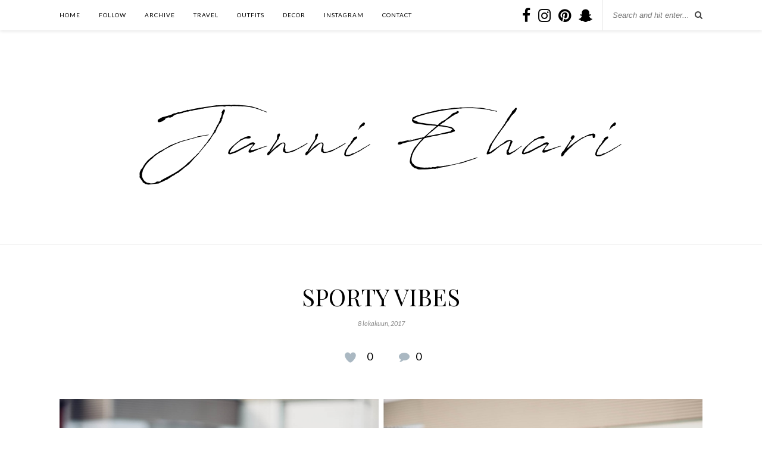

--- FILE ---
content_type: text/html; charset=UTF-8
request_url: https://janniehari.fi/2017/10/08/sporty-vibes/
body_size: 9900
content:
<!DOCTYPE html>
<html lang="fi">
<head>
<meta name="verification" content="ffa25b76245e1424cbf9a0662f0eda76" />
<!-- TradeDoubler site verification 2917777 -->
	<meta charset="UTF-8">
	<meta http-equiv="X-UA-Compatible" content="IE=edge">
	<meta name="viewport" content="width=device-width, initial-scale=1">

	<link rel="profile" href="https://gmpg.org/xfn/11" />
	
		
	<link rel="alternate" type="application/rss+xml" title="janniehari.fi RSS Feed" href="https://janniehari.fi/feed/" />
	<link rel="pingback" href="https://janniehari.fi/xmlrpc.php" />
	
	<title>SPORTY VIBES &#8211; janniehari.fi</title>
<meta name='robots' content='max-image-preview:large' />
<link rel='dns-prefetch' href='//fonts.googleapis.com' />
<link rel="alternate" type="application/rss+xml" title="janniehari.fi &raquo; syöte" href="https://janniehari.fi/feed/" />
<link rel="alternate" type="application/rss+xml" title="janniehari.fi &raquo; kommenttien syöte" href="https://janniehari.fi/comments/feed/" />
<link rel="alternate" type="application/rss+xml" title="janniehari.fi &raquo; SPORTY VIBES kommenttien syöte" href="https://janniehari.fi/2017/10/08/sporty-vibes/feed/" />
<script type="text/javascript">
/* <![CDATA[ */
window._wpemojiSettings = {"baseUrl":"https:\/\/s.w.org\/images\/core\/emoji\/15.0.3\/72x72\/","ext":".png","svgUrl":"https:\/\/s.w.org\/images\/core\/emoji\/15.0.3\/svg\/","svgExt":".svg","source":{"concatemoji":"https:\/\/janniehari.fi\/wp-includes\/js\/wp-emoji-release.min.js?ver=6.6.4"}};
/*! This file is auto-generated */
!function(i,n){var o,s,e;function c(e){try{var t={supportTests:e,timestamp:(new Date).valueOf()};sessionStorage.setItem(o,JSON.stringify(t))}catch(e){}}function p(e,t,n){e.clearRect(0,0,e.canvas.width,e.canvas.height),e.fillText(t,0,0);var t=new Uint32Array(e.getImageData(0,0,e.canvas.width,e.canvas.height).data),r=(e.clearRect(0,0,e.canvas.width,e.canvas.height),e.fillText(n,0,0),new Uint32Array(e.getImageData(0,0,e.canvas.width,e.canvas.height).data));return t.every(function(e,t){return e===r[t]})}function u(e,t,n){switch(t){case"flag":return n(e,"\ud83c\udff3\ufe0f\u200d\u26a7\ufe0f","\ud83c\udff3\ufe0f\u200b\u26a7\ufe0f")?!1:!n(e,"\ud83c\uddfa\ud83c\uddf3","\ud83c\uddfa\u200b\ud83c\uddf3")&&!n(e,"\ud83c\udff4\udb40\udc67\udb40\udc62\udb40\udc65\udb40\udc6e\udb40\udc67\udb40\udc7f","\ud83c\udff4\u200b\udb40\udc67\u200b\udb40\udc62\u200b\udb40\udc65\u200b\udb40\udc6e\u200b\udb40\udc67\u200b\udb40\udc7f");case"emoji":return!n(e,"\ud83d\udc26\u200d\u2b1b","\ud83d\udc26\u200b\u2b1b")}return!1}function f(e,t,n){var r="undefined"!=typeof WorkerGlobalScope&&self instanceof WorkerGlobalScope?new OffscreenCanvas(300,150):i.createElement("canvas"),a=r.getContext("2d",{willReadFrequently:!0}),o=(a.textBaseline="top",a.font="600 32px Arial",{});return e.forEach(function(e){o[e]=t(a,e,n)}),o}function t(e){var t=i.createElement("script");t.src=e,t.defer=!0,i.head.appendChild(t)}"undefined"!=typeof Promise&&(o="wpEmojiSettingsSupports",s=["flag","emoji"],n.supports={everything:!0,everythingExceptFlag:!0},e=new Promise(function(e){i.addEventListener("DOMContentLoaded",e,{once:!0})}),new Promise(function(t){var n=function(){try{var e=JSON.parse(sessionStorage.getItem(o));if("object"==typeof e&&"number"==typeof e.timestamp&&(new Date).valueOf()<e.timestamp+604800&&"object"==typeof e.supportTests)return e.supportTests}catch(e){}return null}();if(!n){if("undefined"!=typeof Worker&&"undefined"!=typeof OffscreenCanvas&&"undefined"!=typeof URL&&URL.createObjectURL&&"undefined"!=typeof Blob)try{var e="postMessage("+f.toString()+"("+[JSON.stringify(s),u.toString(),p.toString()].join(",")+"));",r=new Blob([e],{type:"text/javascript"}),a=new Worker(URL.createObjectURL(r),{name:"wpTestEmojiSupports"});return void(a.onmessage=function(e){c(n=e.data),a.terminate(),t(n)})}catch(e){}c(n=f(s,u,p))}t(n)}).then(function(e){for(var t in e)n.supports[t]=e[t],n.supports.everything=n.supports.everything&&n.supports[t],"flag"!==t&&(n.supports.everythingExceptFlag=n.supports.everythingExceptFlag&&n.supports[t]);n.supports.everythingExceptFlag=n.supports.everythingExceptFlag&&!n.supports.flag,n.DOMReady=!1,n.readyCallback=function(){n.DOMReady=!0}}).then(function(){return e}).then(function(){var e;n.supports.everything||(n.readyCallback(),(e=n.source||{}).concatemoji?t(e.concatemoji):e.wpemoji&&e.twemoji&&(t(e.twemoji),t(e.wpemoji)))}))}((window,document),window._wpemojiSettings);
/* ]]> */
</script>

<style id='wp-emoji-styles-inline-css' type='text/css'>

	img.wp-smiley, img.emoji {
		display: inline !important;
		border: none !important;
		box-shadow: none !important;
		height: 1em !important;
		width: 1em !important;
		margin: 0 0.07em !important;
		vertical-align: -0.1em !important;
		background: none !important;
		padding: 0 !important;
	}
</style>
<link rel='stylesheet' id='wp-block-library-css' href='https://janniehari.fi/wp-includes/css/dist/block-library/style.min.css?ver=6.6.4' type='text/css' media='all' />
<style id='classic-theme-styles-inline-css' type='text/css'>
/*! This file is auto-generated */
.wp-block-button__link{color:#fff;background-color:#32373c;border-radius:9999px;box-shadow:none;text-decoration:none;padding:calc(.667em + 2px) calc(1.333em + 2px);font-size:1.125em}.wp-block-file__button{background:#32373c;color:#fff;text-decoration:none}
</style>
<style id='global-styles-inline-css' type='text/css'>
:root{--wp--preset--aspect-ratio--square: 1;--wp--preset--aspect-ratio--4-3: 4/3;--wp--preset--aspect-ratio--3-4: 3/4;--wp--preset--aspect-ratio--3-2: 3/2;--wp--preset--aspect-ratio--2-3: 2/3;--wp--preset--aspect-ratio--16-9: 16/9;--wp--preset--aspect-ratio--9-16: 9/16;--wp--preset--color--black: #000000;--wp--preset--color--cyan-bluish-gray: #abb8c3;--wp--preset--color--white: #ffffff;--wp--preset--color--pale-pink: #f78da7;--wp--preset--color--vivid-red: #cf2e2e;--wp--preset--color--luminous-vivid-orange: #ff6900;--wp--preset--color--luminous-vivid-amber: #fcb900;--wp--preset--color--light-green-cyan: #7bdcb5;--wp--preset--color--vivid-green-cyan: #00d084;--wp--preset--color--pale-cyan-blue: #8ed1fc;--wp--preset--color--vivid-cyan-blue: #0693e3;--wp--preset--color--vivid-purple: #9b51e0;--wp--preset--gradient--vivid-cyan-blue-to-vivid-purple: linear-gradient(135deg,rgba(6,147,227,1) 0%,rgb(155,81,224) 100%);--wp--preset--gradient--light-green-cyan-to-vivid-green-cyan: linear-gradient(135deg,rgb(122,220,180) 0%,rgb(0,208,130) 100%);--wp--preset--gradient--luminous-vivid-amber-to-luminous-vivid-orange: linear-gradient(135deg,rgba(252,185,0,1) 0%,rgba(255,105,0,1) 100%);--wp--preset--gradient--luminous-vivid-orange-to-vivid-red: linear-gradient(135deg,rgba(255,105,0,1) 0%,rgb(207,46,46) 100%);--wp--preset--gradient--very-light-gray-to-cyan-bluish-gray: linear-gradient(135deg,rgb(238,238,238) 0%,rgb(169,184,195) 100%);--wp--preset--gradient--cool-to-warm-spectrum: linear-gradient(135deg,rgb(74,234,220) 0%,rgb(151,120,209) 20%,rgb(207,42,186) 40%,rgb(238,44,130) 60%,rgb(251,105,98) 80%,rgb(254,248,76) 100%);--wp--preset--gradient--blush-light-purple: linear-gradient(135deg,rgb(255,206,236) 0%,rgb(152,150,240) 100%);--wp--preset--gradient--blush-bordeaux: linear-gradient(135deg,rgb(254,205,165) 0%,rgb(254,45,45) 50%,rgb(107,0,62) 100%);--wp--preset--gradient--luminous-dusk: linear-gradient(135deg,rgb(255,203,112) 0%,rgb(199,81,192) 50%,rgb(65,88,208) 100%);--wp--preset--gradient--pale-ocean: linear-gradient(135deg,rgb(255,245,203) 0%,rgb(182,227,212) 50%,rgb(51,167,181) 100%);--wp--preset--gradient--electric-grass: linear-gradient(135deg,rgb(202,248,128) 0%,rgb(113,206,126) 100%);--wp--preset--gradient--midnight: linear-gradient(135deg,rgb(2,3,129) 0%,rgb(40,116,252) 100%);--wp--preset--font-size--small: 13px;--wp--preset--font-size--medium: 20px;--wp--preset--font-size--large: 36px;--wp--preset--font-size--x-large: 42px;--wp--preset--spacing--20: 0.44rem;--wp--preset--spacing--30: 0.67rem;--wp--preset--spacing--40: 1rem;--wp--preset--spacing--50: 1.5rem;--wp--preset--spacing--60: 2.25rem;--wp--preset--spacing--70: 3.38rem;--wp--preset--spacing--80: 5.06rem;--wp--preset--shadow--natural: 6px 6px 9px rgba(0, 0, 0, 0.2);--wp--preset--shadow--deep: 12px 12px 50px rgba(0, 0, 0, 0.4);--wp--preset--shadow--sharp: 6px 6px 0px rgba(0, 0, 0, 0.2);--wp--preset--shadow--outlined: 6px 6px 0px -3px rgba(255, 255, 255, 1), 6px 6px rgba(0, 0, 0, 1);--wp--preset--shadow--crisp: 6px 6px 0px rgba(0, 0, 0, 1);}:where(.is-layout-flex){gap: 0.5em;}:where(.is-layout-grid){gap: 0.5em;}body .is-layout-flex{display: flex;}.is-layout-flex{flex-wrap: wrap;align-items: center;}.is-layout-flex > :is(*, div){margin: 0;}body .is-layout-grid{display: grid;}.is-layout-grid > :is(*, div){margin: 0;}:where(.wp-block-columns.is-layout-flex){gap: 2em;}:where(.wp-block-columns.is-layout-grid){gap: 2em;}:where(.wp-block-post-template.is-layout-flex){gap: 1.25em;}:where(.wp-block-post-template.is-layout-grid){gap: 1.25em;}.has-black-color{color: var(--wp--preset--color--black) !important;}.has-cyan-bluish-gray-color{color: var(--wp--preset--color--cyan-bluish-gray) !important;}.has-white-color{color: var(--wp--preset--color--white) !important;}.has-pale-pink-color{color: var(--wp--preset--color--pale-pink) !important;}.has-vivid-red-color{color: var(--wp--preset--color--vivid-red) !important;}.has-luminous-vivid-orange-color{color: var(--wp--preset--color--luminous-vivid-orange) !important;}.has-luminous-vivid-amber-color{color: var(--wp--preset--color--luminous-vivid-amber) !important;}.has-light-green-cyan-color{color: var(--wp--preset--color--light-green-cyan) !important;}.has-vivid-green-cyan-color{color: var(--wp--preset--color--vivid-green-cyan) !important;}.has-pale-cyan-blue-color{color: var(--wp--preset--color--pale-cyan-blue) !important;}.has-vivid-cyan-blue-color{color: var(--wp--preset--color--vivid-cyan-blue) !important;}.has-vivid-purple-color{color: var(--wp--preset--color--vivid-purple) !important;}.has-black-background-color{background-color: var(--wp--preset--color--black) !important;}.has-cyan-bluish-gray-background-color{background-color: var(--wp--preset--color--cyan-bluish-gray) !important;}.has-white-background-color{background-color: var(--wp--preset--color--white) !important;}.has-pale-pink-background-color{background-color: var(--wp--preset--color--pale-pink) !important;}.has-vivid-red-background-color{background-color: var(--wp--preset--color--vivid-red) !important;}.has-luminous-vivid-orange-background-color{background-color: var(--wp--preset--color--luminous-vivid-orange) !important;}.has-luminous-vivid-amber-background-color{background-color: var(--wp--preset--color--luminous-vivid-amber) !important;}.has-light-green-cyan-background-color{background-color: var(--wp--preset--color--light-green-cyan) !important;}.has-vivid-green-cyan-background-color{background-color: var(--wp--preset--color--vivid-green-cyan) !important;}.has-pale-cyan-blue-background-color{background-color: var(--wp--preset--color--pale-cyan-blue) !important;}.has-vivid-cyan-blue-background-color{background-color: var(--wp--preset--color--vivid-cyan-blue) !important;}.has-vivid-purple-background-color{background-color: var(--wp--preset--color--vivid-purple) !important;}.has-black-border-color{border-color: var(--wp--preset--color--black) !important;}.has-cyan-bluish-gray-border-color{border-color: var(--wp--preset--color--cyan-bluish-gray) !important;}.has-white-border-color{border-color: var(--wp--preset--color--white) !important;}.has-pale-pink-border-color{border-color: var(--wp--preset--color--pale-pink) !important;}.has-vivid-red-border-color{border-color: var(--wp--preset--color--vivid-red) !important;}.has-luminous-vivid-orange-border-color{border-color: var(--wp--preset--color--luminous-vivid-orange) !important;}.has-luminous-vivid-amber-border-color{border-color: var(--wp--preset--color--luminous-vivid-amber) !important;}.has-light-green-cyan-border-color{border-color: var(--wp--preset--color--light-green-cyan) !important;}.has-vivid-green-cyan-border-color{border-color: var(--wp--preset--color--vivid-green-cyan) !important;}.has-pale-cyan-blue-border-color{border-color: var(--wp--preset--color--pale-cyan-blue) !important;}.has-vivid-cyan-blue-border-color{border-color: var(--wp--preset--color--vivid-cyan-blue) !important;}.has-vivid-purple-border-color{border-color: var(--wp--preset--color--vivid-purple) !important;}.has-vivid-cyan-blue-to-vivid-purple-gradient-background{background: var(--wp--preset--gradient--vivid-cyan-blue-to-vivid-purple) !important;}.has-light-green-cyan-to-vivid-green-cyan-gradient-background{background: var(--wp--preset--gradient--light-green-cyan-to-vivid-green-cyan) !important;}.has-luminous-vivid-amber-to-luminous-vivid-orange-gradient-background{background: var(--wp--preset--gradient--luminous-vivid-amber-to-luminous-vivid-orange) !important;}.has-luminous-vivid-orange-to-vivid-red-gradient-background{background: var(--wp--preset--gradient--luminous-vivid-orange-to-vivid-red) !important;}.has-very-light-gray-to-cyan-bluish-gray-gradient-background{background: var(--wp--preset--gradient--very-light-gray-to-cyan-bluish-gray) !important;}.has-cool-to-warm-spectrum-gradient-background{background: var(--wp--preset--gradient--cool-to-warm-spectrum) !important;}.has-blush-light-purple-gradient-background{background: var(--wp--preset--gradient--blush-light-purple) !important;}.has-blush-bordeaux-gradient-background{background: var(--wp--preset--gradient--blush-bordeaux) !important;}.has-luminous-dusk-gradient-background{background: var(--wp--preset--gradient--luminous-dusk) !important;}.has-pale-ocean-gradient-background{background: var(--wp--preset--gradient--pale-ocean) !important;}.has-electric-grass-gradient-background{background: var(--wp--preset--gradient--electric-grass) !important;}.has-midnight-gradient-background{background: var(--wp--preset--gradient--midnight) !important;}.has-small-font-size{font-size: var(--wp--preset--font-size--small) !important;}.has-medium-font-size{font-size: var(--wp--preset--font-size--medium) !important;}.has-large-font-size{font-size: var(--wp--preset--font-size--large) !important;}.has-x-large-font-size{font-size: var(--wp--preset--font-size--x-large) !important;}
:where(.wp-block-post-template.is-layout-flex){gap: 1.25em;}:where(.wp-block-post-template.is-layout-grid){gap: 1.25em;}
:where(.wp-block-columns.is-layout-flex){gap: 2em;}:where(.wp-block-columns.is-layout-grid){gap: 2em;}
:root :where(.wp-block-pullquote){font-size: 1.5em;line-height: 1.6;}
</style>
<link rel='stylesheet' id='contact-form-7-css' href='https://janniehari.fi/wp-content/plugins/contact-form-7/includes/css/styles.css?ver=6.0.6' type='text/css' media='all' />
<link rel='stylesheet' id='sp_style-css' href='https://janniehari.fi/wp-content/themes/rosemary/style.css?ver=6.6.4' type='text/css' media='all' />
<link rel='stylesheet' id='slicknav-css-css' href='https://janniehari.fi/wp-content/themes/rosemary/css/slicknav.css?ver=6.6.4' type='text/css' media='all' />
<link rel='stylesheet' id='bxslider-css-css' href='https://janniehari.fi/wp-content/themes/rosemary/css/jquery.bxslider.css?ver=6.6.4' type='text/css' media='all' />
<link rel='stylesheet' id='font-awesome-css' href='https://janniehari.fi/wp-content/themes/rosemary/css/font-awesome.min.css?ver=6.6.4' type='text/css' media='all' />
<link rel='stylesheet' id='responsive-css' href='https://janniehari.fi/wp-content/themes/rosemary/css/responsive.css?ver=6.6.4' type='text/css' media='all' />
<link rel='stylesheet' id='default_body_font-css' href='https://fonts.googleapis.com/css?family=Lato%3A400%2C700%2C400italic%2C700italic&#038;subset=latin%2Clatin-ext&#038;ver=6.6.4' type='text/css' media='all' />
<link rel='stylesheet' id='default_heading_font-css' href='https://fonts.googleapis.com/css?family=Playfair+Display%3A400%2C700%2C400italic%2C700italic&#038;subset=latin%2Clatin-ext&#038;ver=6.6.4' type='text/css' media='all' />
<link rel='stylesheet' id='heart-this-css' href='https://janniehari.fi/wp-content/plugins/heart-this/css/heart-this.min.css?ver=0.1.0' type='text/css' media='all' />
<script type="text/javascript" src="https://janniehari.fi/wp-includes/js/jquery/jquery.min.js?ver=3.7.1" id="jquery-core-js"></script>
<script type="text/javascript" src="https://janniehari.fi/wp-includes/js/jquery/jquery-migrate.min.js?ver=3.4.1" id="jquery-migrate-js"></script>
<link rel="https://api.w.org/" href="https://janniehari.fi/wp-json/" /><link rel="alternate" title="JSON" type="application/json" href="https://janniehari.fi/wp-json/wp/v2/posts/31591" /><link rel="EditURI" type="application/rsd+xml" title="RSD" href="https://janniehari.fi/xmlrpc.php?rsd" />
<meta name="generator" content="WordPress 6.6.4" />
<link rel="canonical" href="https://janniehari.fi/2017/10/08/sporty-vibes/" />
<link rel='shortlink' href='https://janniehari.fi/?p=31591' />
<link rel="alternate" title="oEmbed (JSON)" type="application/json+oembed" href="https://janniehari.fi/wp-json/oembed/1.0/embed?url=https%3A%2F%2Fjanniehari.fi%2F2017%2F10%2F08%2Fsporty-vibes%2F" />
<link rel="alternate" title="oEmbed (XML)" type="text/xml+oembed" href="https://janniehari.fi/wp-json/oembed/1.0/embed?url=https%3A%2F%2Fjanniehari.fi%2F2017%2F10%2F08%2Fsporty-vibes%2F&#038;format=xml" />
<!-- start Simple Custom CSS and JS -->
<style type="text/css">

.textonly{ margin: 0 60px; }
.post-entry img{ margin-top: 20px; margin-bottom: 20px; }

@media screen and (max-width: 1199px) {
  .textonly{}
}

@media screen and (max-width: 989px) {
  .textonly{ margin: auto; }
}

@media screen and (max-width: 660px) {
  .textonly{}
}

</style>
<!-- end Simple Custom CSS and JS -->
<!-- start Simple Custom CSS and JS -->
<script type="text/javascript">
 

jQuery(document).ready( function(){
	jQuery("article p").not( jQuery("article p").has("img") ).addClass("textonly");
});

</script>
<!-- end Simple Custom CSS and JS -->
    <style type="text/css">
	
		#logo { padding:px 0 px; }
		
		#top-bar, .slicknav_menu { background:#ffffff; }				#nav-wrapper .menu li a{ color:#000000; }		#nav-wrapper .menu li.current-menu-item > a, #nav-wrapper .menu li.current_page_item > a, #nav-wrapper .menu li a:hover {  color:#edbbb1; }
		
		#nav-wrapper .menu .sub-menu, #nav-wrapper .menu .children { background: ; }
		#nav-wrapper ul.menu ul a, #nav-wrapper .menu ul ul a {  color:; }
		#nav-wrapper ul.menu ul a:hover, #nav-wrapper .menu ul ul a:hover { color: #edbbb1; background:; }
		
		.slicknav_nav { background:#ffffff; }
		.slicknav_nav a { color:#000000; }
		.slicknav_menu .slicknav_icon-bar { background-color:#000000; }
		
		#top-social a i { color:; }
		#top-social a:hover i { color:#edbbb1; }
		
		#top-search i { color:; }
		#top-search { border-color:; }
		
		.widget-title { background:; color:; border-color:#ffffff; }
		
		a, .social-widget a:hover > i { color:#000000; }
		.post-header .cat a, .post-entry blockquote { border-color:#000000; }
		
		.feat-item .read-more, .more-button  { background:; color:; border-color:#ffffff;}
		.feat-item .read-more:hover, .more-button:hover  { background:#edbbb1; color:; border-color:#edbbb1;}
		
				.feat-overlay {background: rgba(255,255,255,.7); box-shadow: none;}

.feat-item {height: 580px; padding: 17.2% 32.5%;}
@media only screen and (min-width: 942px) and (max-width: 1170px) {.feat-item {height: 510px; padding: 16.2% 28.5%;}} 
@media only screen and (min-width: 768px) and (max-width: 960px) {.feat-item {height: 444px; padding: 17.2% 25.5%;}} 
@media only screen and (max-width: 767px) {.feat-item {height: 220px; padding: 16.2% 16.5%;}} 
@media only screen and (min-width: 480px) and (max-width: 768px) {
.feat-item {height: 310px; padding: 19.2% 20.5%;}
}

@media screen and (max-width: 660px){
.post-header h2 a, .post-header h1{ font-size: 30px; }
}
ul.sub-menu {
    max-height: 400px;
    overflow-y: auto;
}

.post-header .cat a { display:none; }

@media only screen and (max-width: 960px) {
#instagram-footer .instagram-pics li {
width: 33.3%;
margin-bottom: -3px;
}
}

#top-bar {
    height: 51px;
}
.post-header h2, .post-header h1{ word-break: break-word; }				
    </style>
    <script>
  (function(i,s,o,g,r,a,m){i['GoogleAnalyticsObject']=r;i[r]=i[r]||function(){
  (i[r].q=i[r].q||[]).push(arguments)},i[r].l=1*new Date();a=s.createElement(o),
  m=s.getElementsByTagName(o)[0];a.async=1;a.src=g;m.parentNode.insertBefore(a,m)
  })(window,document,'script','https://www.google-analytics.com/analytics.js','ga');

  ga('create', 'UA-90919992-1', 'auto');
  ga('send', 'pageview');

</script>

</head>

<body class="post-template-default single single-post postid-31591 single-format-standard ajax-heart-this">

	<div id="top-bar">
	
		<div class="container">
			
			<div id="nav-wrapper">
				<ul id="menu-menu" class="menu"><li id="menu-item-62" class="menu-item menu-item-type-custom menu-item-object-custom menu-item-62"><a href="http://www.janniehari.fi/">Home</a></li>
<li id="menu-item-66" class="menu-item menu-item-type-custom menu-item-object-custom menu-item-has-children menu-item-66"><a href="#">FOLLOW</a>
<ul class="sub-menu">
	<li id="menu-item-84" class="menu-item menu-item-type-custom menu-item-object-custom menu-item-84"><a href="https://www.bloglovin.com/blogs/just-my-imagination-4469005/?referrer_context=autocomplete_enter">BLOGLOVIN</a></li>
	<li id="menu-item-85" class="menu-item menu-item-type-custom menu-item-object-custom menu-item-85"><a href="https://www.facebook.com/janniehariblogi/">FACEBOOK</a></li>
	<li id="menu-item-86" class="menu-item menu-item-type-custom menu-item-object-custom menu-item-86"><a href="https://www.instagram.com/janniamanda/?hl=fi">INSTAGRAM</a></li>
</ul>
</li>
<li id="menu-item-72" class="menu-item menu-item-type-custom menu-item-object-custom menu-item-has-children menu-item-72"><a href="#">ARCHIVE</a>
<ul class="sub-menu">
	<li id="menu-item-35417" class="menu-item menu-item-type-custom menu-item-object-custom menu-item-35417"><a href="http://www.janniehari.fi/2019/09">SEPTEMBER 2019</a></li>
	<li id="menu-item-35416" class="menu-item menu-item-type-custom menu-item-object-custom menu-item-35416"><a href="http://www.janniehari.fi/2019/08">AUGUST 2019</a></li>
	<li id="menu-item-35415" class="menu-item menu-item-type-custom menu-item-object-custom menu-item-35415"><a href="http://www.janniehari.fi/2019/07">JULY 2019</a></li>
	<li id="menu-item-35414" class="menu-item menu-item-type-custom menu-item-object-custom menu-item-35414"><a href="http://www.janniehari.fi/2019/06">JUNE 2019</a></li>
	<li id="menu-item-35413" class="menu-item menu-item-type-custom menu-item-object-custom menu-item-35413"><a href="http://www.janniehari.fi/2019/05">MAY 2019</a></li>
	<li id="menu-item-35412" class="menu-item menu-item-type-custom menu-item-object-custom menu-item-35412"><a href="http://www.janniehari.fi/2019/04">APRIL 2019</a></li>
	<li id="menu-item-35411" class="menu-item menu-item-type-custom menu-item-object-custom menu-item-35411"><a href="http://www.janniehari.fi/2019/03">MARCH 2019</a></li>
	<li id="menu-item-35410" class="menu-item menu-item-type-custom menu-item-object-custom menu-item-35410"><a href="http://www.janniehari.fi/2019/02">FEBRUARY 2019</a></li>
	<li id="menu-item-35409" class="menu-item menu-item-type-custom menu-item-object-custom menu-item-35409"><a href="http://www.janniehari.fi/2019/01">JANUARY 2019</a></li>
	<li id="menu-item-35408" class="menu-item menu-item-type-custom menu-item-object-custom menu-item-35408"><a href="http://www.janniehari.fi/2018/12">DECEMBER 2018</a></li>
	<li id="menu-item-35407" class="menu-item menu-item-type-custom menu-item-object-custom menu-item-35407"><a href="http://www.janniehari.fi/2018/11">NOVEMBER 2018</a></li>
	<li id="menu-item-35406" class="menu-item menu-item-type-custom menu-item-object-custom menu-item-35406"><a href="http://www.janniehari.fi/2018/10">OCTOBER 2018</a></li>
	<li id="menu-item-33430" class="menu-item menu-item-type-custom menu-item-object-custom menu-item-33430"><a href="http://www.janniehari.fi/2018/09">SEPTEMBER 2018</a></li>
	<li id="menu-item-33429" class="menu-item menu-item-type-custom menu-item-object-custom menu-item-33429"><a href="http://janniehari.fi/2018/08">AUGUST 2018</a></li>
	<li id="menu-item-32997" class="menu-item menu-item-type-custom menu-item-object-custom menu-item-32997"><a href="http://janniehari.fi/2018/07">JULY 2018</a></li>
	<li id="menu-item-32996" class="menu-item menu-item-type-custom menu-item-object-custom menu-item-32996"><a href="http://janniehari.fi/2018/06">JUNE 2018</a></li>
	<li id="menu-item-32995" class="menu-item menu-item-type-custom menu-item-object-custom menu-item-32995"><a href="http://janniehari.fi/2018/05">MAY 2018</a></li>
	<li id="menu-item-32994" class="menu-item menu-item-type-custom menu-item-object-custom menu-item-32994"><a href="http://janniehari.fi/2018/04">APRIL 2018</a></li>
	<li id="menu-item-32507" class="menu-item menu-item-type-custom menu-item-object-custom menu-item-32507"><a href="http://janniehari.fi/2018/03">MARCH 2018</a></li>
	<li id="menu-item-32506" class="menu-item menu-item-type-custom menu-item-object-custom menu-item-32506"><a href="http://janniehari.fi/2018/02">FEBRUARY 2018</a></li>
	<li id="menu-item-32505" class="menu-item menu-item-type-custom menu-item-object-custom menu-item-32505"><a href="http://janniehari.fi/2018/01">JANUARY 2018</a></li>
	<li id="menu-item-32504" class="menu-item menu-item-type-custom menu-item-object-custom menu-item-32504"><a href="http://janniehari.fi/2017/12">DECEMBER 2017</a></li>
	<li id="menu-item-32503" class="menu-item menu-item-type-custom menu-item-object-custom menu-item-32503"><a href="http://janniehari.fi/2017/11">NOVEMBER 2017</a></li>
	<li id="menu-item-32502" class="menu-item menu-item-type-custom menu-item-object-custom menu-item-32502"><a href="http://janniehari.fi/2017/10">OCTOBER 2017</a></li>
	<li id="menu-item-31581" class="menu-item menu-item-type-custom menu-item-object-custom menu-item-31581"><a href="http://janniehari.fi/2017/09">SEPTEMBER 2017</a></li>
	<li id="menu-item-31580" class="menu-item menu-item-type-custom menu-item-object-custom menu-item-31580"><a href="http://janniehari.fi/2017/08">AUGUST 2017</a></li>
	<li id="menu-item-31579" class="menu-item menu-item-type-custom menu-item-object-custom menu-item-31579"><a href="http://janniehari.fi/2017/07">JULY 2017</a></li>
	<li id="menu-item-30978" class="menu-item menu-item-type-custom menu-item-object-custom menu-item-30978"><a href="http://janniehari.fi/2017/06">JUNE 2017</a></li>
	<li id="menu-item-30977" class="menu-item menu-item-type-custom menu-item-object-custom menu-item-30977"><a href="http://janniehari.fi/2017/05">MAY 2017</a></li>
	<li id="menu-item-30350" class="menu-item menu-item-type-custom menu-item-object-custom menu-item-30350"><a href="http://janniehari.fi/2017/04">APRIL 2017</a></li>
	<li id="menu-item-30349" class="menu-item menu-item-type-custom menu-item-object-custom menu-item-30349"><a href="http://janniehari.fi/2017/03">MARCH 2017</a></li>
	<li id="menu-item-29946" class="menu-item menu-item-type-custom menu-item-object-custom menu-item-29946"><a href="http://janniehari.fi/2017/02">FEBRUARY 2017</a></li>
	<li id="menu-item-29679" class="menu-item menu-item-type-custom menu-item-object-custom menu-item-29679"><a href="http://janniehari.fi/2017/01">JANUARY 2017</a></li>
	<li id="menu-item-73" class="menu-item menu-item-type-custom menu-item-object-custom menu-item-73"><a href="http://janniehari.fi/2016/12">DECEMBER 2016</a></li>
	<li id="menu-item-101" class="menu-item menu-item-type-custom menu-item-object-custom menu-item-101"><a href="http://www.janniehari.fi/2016/11/">NOVEMBER 2016</a></li>
	<li id="menu-item-102" class="menu-item menu-item-type-custom menu-item-object-custom menu-item-102"><a href="http://www.janniehari.fi/2016/10/">OCTOBER 2016</a></li>
	<li id="menu-item-103" class="menu-item menu-item-type-custom menu-item-object-custom menu-item-103"><a href="http://www.janniehari.fi/2016/09/">SEPTEMBER 2016</a></li>
	<li id="menu-item-104" class="menu-item menu-item-type-custom menu-item-object-custom menu-item-104"><a href="http://www.janniehari.fi/2016/08/">AUGUST 2016</a></li>
	<li id="menu-item-105" class="menu-item menu-item-type-custom menu-item-object-custom menu-item-105"><a href="http://www.janniehari.fi/2016/07/">JULY 2016</a></li>
	<li id="menu-item-106" class="menu-item menu-item-type-custom menu-item-object-custom menu-item-106"><a href="http://www.janniehari.fi/2016/06/">JUNE 2016</a></li>
	<li id="menu-item-28423" class="menu-item menu-item-type-custom menu-item-object-custom menu-item-28423"><a href="http://janniehari.fi/2016/05">MAY 2016</a></li>
	<li id="menu-item-28424" class="menu-item menu-item-type-custom menu-item-object-custom menu-item-28424"><a href="http://janniehari.fi/2016/04">APRIL 2016</a></li>
	<li id="menu-item-28425" class="menu-item menu-item-type-custom menu-item-object-custom menu-item-28425"><a href="http://janniehari.fi/2016/03">MARCH 2016</a></li>
	<li id="menu-item-28426" class="menu-item menu-item-type-custom menu-item-object-custom menu-item-28426"><a href="http://janniehari.fi/2016/02">FEBRUARY 2016</a></li>
</ul>
</li>
<li id="menu-item-29649" class="menu-item menu-item-type-custom menu-item-object-custom menu-item-has-children menu-item-29649"><a href="http://www.janniehari.fi/tag/reissut/">TRAVEL</a>
<ul class="sub-menu">
	<li id="menu-item-35419" class="menu-item menu-item-type-custom menu-item-object-custom menu-item-35419"><a href="http://www.janniehari.fi/tag/amsterdam/">AMSTERDAM</a></li>
	<li id="menu-item-29652" class="menu-item menu-item-type-custom menu-item-object-custom menu-item-29652"><a href="http://www.janniehari.fi/tag/barcelona/">BARCELONA</a></li>
	<li id="menu-item-29651" class="menu-item menu-item-type-custom menu-item-object-custom menu-item-29651"><a href="http://www.janniehari.fi/tag/budapest/">BUDAPEST</a></li>
	<li id="menu-item-29838" class="menu-item menu-item-type-custom menu-item-object-custom menu-item-29838"><a href="http://www.janniehari.fi/tag/kap-verde/">CABO VERDE</a></li>
	<li id="menu-item-29650" class="menu-item menu-item-type-custom menu-item-object-custom menu-item-29650"><a href="http://www.janniehari.fi/tag/pariisi/">PARIS</a></li>
	<li id="menu-item-29653" class="menu-item menu-item-type-custom menu-item-object-custom menu-item-29653"><a href="http://www.janniehari.fi/tag/lontoo/">LONDON</a></li>
	<li id="menu-item-29947" class="menu-item menu-item-type-custom menu-item-object-custom menu-item-29947"><a href="http://www.janniehari.fi/tag/madrid/">MADRID</a></li>
	<li id="menu-item-29948" class="menu-item menu-item-type-custom menu-item-object-custom menu-item-29948"><a href="http://www.janniehari.fi/tag/malaga/">MALAGA</a></li>
	<li id="menu-item-29844" class="menu-item menu-item-type-custom menu-item-object-custom menu-item-29844"><a href="http://www.janniehari.fi/tag/nizza/">NICE</a></li>
	<li id="menu-item-35418" class="menu-item menu-item-type-custom menu-item-object-custom menu-item-35418"><a href="http://www.janniehari.fi/tag/sri-lanka/">SRI LANKA</a></li>
	<li id="menu-item-32993" class="menu-item menu-item-type-custom menu-item-object-custom menu-item-32993"><a href="http://www.janniehari.fi/tag/pietari/">ST PETERSBURG</a></li>
	<li id="menu-item-32992" class="menu-item menu-item-type-custom menu-item-object-custom menu-item-32992"><a href="http://www.janniehari.fi/tag/switzerland/">SWITZERLAND</a></li>
	<li id="menu-item-29683" class="menu-item menu-item-type-custom menu-item-object-custom menu-item-29683"><a href="http://www.janniehari.fi/tag/thaimaa/">THAILAND</a></li>
	<li id="menu-item-32991" class="menu-item menu-item-type-custom menu-item-object-custom menu-item-32991"><a href="http://www.janniehari.fi/tag/tokio/">TOKYO</a></li>
</ul>
</li>
<li id="menu-item-29629" class="menu-item menu-item-type-custom menu-item-object-custom menu-item-29629"><a href="http://www.janniehari.fi/tag/paivan-asu/">OUTFITS</a></li>
<li id="menu-item-29654" class="menu-item menu-item-type-custom menu-item-object-custom menu-item-29654"><a href="http://www.janniehari.fi/tag/sisustus/">DECOR</a></li>
<li id="menu-item-31582" class="menu-item menu-item-type-custom menu-item-object-custom menu-item-31582"><a href="https://www.instagram.com/janniamanda/?hl=fi">INSTAGRAM</a></li>
<li id="menu-item-97" class="menu-item menu-item-type-post_type menu-item-object-page menu-item-97"><a href="https://janniehari.fi/contact/">Contact</a></li>
</ul>			</div>
			
			<div class="menu-mobile"></div>
			
						<div id="top-search">
				<form role="search" method="get" id="searchform" action="https://janniehari.fi/">
		<input type="text" placeholder="Search and hit enter..." name="s" id="s" />
</form>				<i class="fa fa-search search-desktop"></i>
				<i class="fa fa-search search-toggle"></i>
			</div>
			
			<!-- Responsive Search -->
			<div class="show-search">
				<form role="search" method="get" id="searchform" action="https://janniehari.fi/">
		<input type="text" placeholder="Search and hit enter..." name="s" id="s" />
</form>			</div>
			<!-- -->
						
						<div id="top-social" >
				
				<a href="http://facebook.com/janniehariblogi" target="_blank"><i class="fa fa-facebook"></i></a>								<a href="http://instagram.com/janniamanda" target="_blank"><i class="fa fa-instagram"></i></a>				<a href="http://pinterest.com/janniamanda" target="_blank"><i class="fa fa-pinterest"></i></a>																																				<a href="https://snapchat.com/add/janniehari" target="_blank"><i class="fa fa-snapchat-ghost"></i></a>								
			</div>
						
		</div>
	
	</div>
	
	<header id="header">
	
		<div class="container">
			
			<div id="logo">
				
									
											<h2><a href="https://janniehari.fi"><img src="https://www.janniehari.fi/wp-content/uploads/2020/01/janniehari_antrouusileeveä.png" alt="janniehari.fi" /></a></h2>
										
								
			</div>
			
		</div>
		
	</header>	
	<div class="container">
		
		<div id="content">
		
			<div id="main" class="fullwidth">
			
								
					<article id="post-31591" class="post-31591 post type-post status-publish format-standard has-post-thumbnail hentry category-uncategorized tag-paivan-asu">

	

	<div class="post-header">

		

		
		

		
			<h1>SPORTY VIBES</h1>

		
		
		<span class="date">8 lokakuun, 2017</span>

		





		<div class='likebox'>
			<div class='box hearts' data-post-id='31591'><span class="heart-this-wrap"><a href="#" class="heart-this" id="heart-this-6974f228c55cb" data-post-id="31591"><span>0</span></a></span></div>
			<div class='box commentsbox'><i class="fa fa-comment"></i><a href="https://janniehari.fi/2017/10/08/sporty-vibes/#respond">0 </a></div>
		</div>


		<style>
			.likebox{ margin-top: 30px; margin-bottom: 30px; }
			.likebox .fa{ margin-right: 10px; color: #aab8c2; }
			.hearts .heart-this-wrap{ text-align: center;  }
			.hearts .heart-this-wrap .heart-this::before{ width: 65px; }
			.hearts .heart-this{ color: #000; font-size: 18px;  }
			.box{ width: 95px; display: inline-block; font-size: 18px; }
			.commentsbox{}
		</style>
		
		

	</div>

	

	
		

		
		
		
		

	
	

	<div class="post-entry">

		

		
		

			<p><img fetchpriority="high" decoding="async" class="alignnone size-full wp-image-31592" src="https://www.janniehari.fi/wp-content/uploads/2017/10/bjornborg.jpg" alt="" width="1280" height="951" srcset="https://janniehari.fi/wp-content/uploads/2017/10/bjornborg.jpg 1280w, https://janniehari.fi/wp-content/uploads/2017/10/bjornborg-1024x761.jpg 1024w, https://janniehari.fi/wp-content/uploads/2017/10/bjornborg-768x571.jpg 768w, https://janniehari.fi/wp-content/uploads/2017/10/bjornborg-1080x802.jpg 1080w" sizes="(max-width: 1280px) 100vw, 1280px" /></p>
<p style="text-align: justify;">Ihanaa sunnuntaita kaikille!</p>
<p style="text-align: justify;">Me juhlittiin eilen yhden ystävämme synttäreitä pienellä porukalla täällä Porvoossa ja tämä päivä onkin sitten omistettu niistä toipumiseen. Koko jengi jäi eilen tähän meille yöksi ja lähtivät tänään jossain puolenpäivän maissa. Oli parasta nähdä kaikkia ystäviä ja koko ilta oli ihan tajuttoman hauska jälleen kerran. Käytiin syömässä pitkän kaavan mukaan ja maisteltiin erilaisia superhyviä drinkkejä. Käväistiin baarissakin tanssilattian puolella, mutta päädyttiin heikon musiikkitarjonnan vuoksi nappaamaan taksit tänne meille ja järjestämään ihan omat bileet. Se oli ehdottoman hyvä päätös &#8211; pojat painuivat saunaan ja me jorattiin tyttöjen kanssa aamuyöhön asti ympäri kämppää 😀 Oli niin hauskaa, että vieläkin hymyilen, kun mietin sitä meininkiä. Tämä oli just sitä, mitä tarvitsin ja onneksi mulla on noi tyypit mun elämässä ♥ kiitos!</p>
<p style="text-align: center;">Postauksen kuvissa eilisen päivän vaatusta</p>
<p><img decoding="async" class="alignnone size-full wp-image-31594" src="https://www.janniehari.fi/wp-content/uploads/2017/10/DSC_0016.jpg" alt="" width="1280" height="1917" srcset="https://janniehari.fi/wp-content/uploads/2017/10/DSC_0016.jpg 1280w, https://janniehari.fi/wp-content/uploads/2017/10/DSC_0016-684x1024.jpg 684w, https://janniehari.fi/wp-content/uploads/2017/10/DSC_0016-768x1150.jpg 768w, https://janniehari.fi/wp-content/uploads/2017/10/DSC_0016-1080x1617.jpg 1080w" sizes="(max-width: 1280px) 100vw, 1280px" /></p>
<p><img decoding="async" class="alignnone size-full wp-image-31593" src="https://www.janniehari.fi/wp-content/uploads/2017/10/bjornborg2.jpg" alt="" width="1280" height="951" srcset="https://janniehari.fi/wp-content/uploads/2017/10/bjornborg2.jpg 1280w, https://janniehari.fi/wp-content/uploads/2017/10/bjornborg2-1024x761.jpg 1024w, https://janniehari.fi/wp-content/uploads/2017/10/bjornborg2-768x571.jpg 768w, https://janniehari.fi/wp-content/uploads/2017/10/bjornborg2-1080x802.jpg 1080w" sizes="(max-width: 1280px) 100vw, 1280px" /></p>
<p style="text-align: center;">Vaatteet <strong>Björn Borg</strong> // kengät <strong>Adidas</strong></p>
<p style="text-align: center;">Toivottavasti teilläkin on ollut ihana viikonloppu!</p>
<p>&#8211; Janni</p>

			

		
		

		

		
		

		
		
		
			<div class="post-tags">

				<a href="https://janniehari.fi/tag/paivan-asu/" rel="tag">ASUT</a>
			</div>

			

		
		
						

	</div>

	

		

	<div class="post-meta">

		

				

		<div class="meta-comments">

			<a href="https://janniehari.fi/2017/10/08/sporty-vibes/#respond">0 Comments</a>
		</div>

		
		

		
		<div class="meta-share">

			<span class="share-text">Share</span>

			<a target="_blank" href="https://www.facebook.com/sharer/sharer.php?u=https://janniehari.fi/2017/10/08/sporty-vibes/"><i class="fa fa-facebook"></i></a>

			<a target="_blank" href="https://twitter.com/intent/tweet?text=Check%20out%20this%20article:%20SPORTY+VIBES&url=https://janniehari.fi/2017/10/08/sporty-vibes/"><i class="fa fa-twitter"></i></a>

			
			<a data-pin-do="none" target="_blank" href="https://pinterest.com/pin/create/button/?url=https://janniehari.fi/2017/10/08/sporty-vibes/&media=https://janniehari.fi/wp-content/uploads/2017/10/bjornborg.jpg&description=SPORTY+VIBES"><i class="fa fa-pinterest"></i></a>

			<a target="_blank" href="https://plus.google.com/share?url=https://janniehari.fi/2017/10/08/sporty-vibes/"><i class="fa fa-google-plus"></i></a>

		</div>

		
		

	</div>

	


	
	

	
	
		
	
	
	

	<div class="post-comments" id="comments">
	
	<div class="post-box"><h4 class="post-box-title">No Comments</h4></div><div class='comments'></div><div id='comments_pagination'></div>	<div id="respond" class="comment-respond">
		<h3 id="reply-title" class="comment-reply-title">Leave a Reply <small><a rel="nofollow" id="cancel-comment-reply-link" href="/2017/10/08/sporty-vibes/#respond" style="display:none;">Cancel Reply</a></small></h3><form action="https://janniehari.fi/wp-comments-post.php" method="post" id="commentform" class="comment-form"><p class="comment-form-comment"><textarea id="comment" name="comment" cols="45" rows="8" aria-required="true"></textarea></p><p class="comment-form-author"><label for="author">Nimi</label> <input id="author" name="author" type="text" value="" size="30" maxlength="245" autocomplete="name" /></p>
<p class="comment-form-email"><label for="email">Sähköpostiosoite</label> <input id="email" name="email" type="text" value="" size="30" maxlength="100" autocomplete="email" /></p>
<p class="comment-form-url"><label for="url">Kotisivu</label> <input id="url" name="url" type="text" value="" size="30" maxlength="200" autocomplete="url" /></p>
<p class="form-submit"><input name="submit" type="submit" id="submit" class="submit" value="Post Comment" /> <input type='hidden' name='comment_post_ID' value='31591' id='comment_post_ID' />
<input type='hidden' name='comment_parent' id='comment_parent' value='0' />
</p><p style="display: none;"><input type="hidden" id="akismet_comment_nonce" name="akismet_comment_nonce" value="3c3a4588f5" /></p><p style="display: none !important;" class="akismet-fields-container" data-prefix="ak_"><label>&#916;<textarea name="ak_hp_textarea" cols="45" rows="8" maxlength="100"></textarea></label><input type="hidden" id="ak_js_1" name="ak_js" value="162"/><script>document.getElementById( "ak_js_1" ).setAttribute( "value", ( new Date() ).getTime() );</script></p></form>	</div><!-- #respond -->
	

</div> <!-- end comments div -->

	

</article>						
								
								
			</div>

		<!-- END CONTENT -->
		</div>
		
	<!-- END CONTAINER -->
	</div>
	
	<div id="instagram-footer">
		
		<div id="custom_html-2" class="widget_text instagram-widget widget_custom_html"><div class="textwidget custom-html-widget"><script src='https://api.indiedays.com/sidebar-220.php'></script>
<style>
	.indiedays-banner{ margin: 0 auto; }
	.indiedays-header{ display: none !important; }

</style></div></div>		
	</div>
	
	<div id="footer">
		
		<div class="container">
			
			<p class="copyright left"></p>
			<p class="copyright right"></p>
			
		</div>
		
	</div>
	
	<script type="text/javascript" src="https://janniehari.fi/wp-includes/js/dist/hooks.min.js?ver=2810c76e705dd1a53b18" id="wp-hooks-js"></script>
<script type="text/javascript" src="https://janniehari.fi/wp-includes/js/dist/i18n.min.js?ver=5e580eb46a90c2b997e6" id="wp-i18n-js"></script>
<script type="text/javascript" id="wp-i18n-js-after">
/* <![CDATA[ */
wp.i18n.setLocaleData( { 'text direction\u0004ltr': [ 'ltr' ] } );
/* ]]> */
</script>
<script type="text/javascript" src="https://janniehari.fi/wp-content/plugins/contact-form-7/includes/swv/js/index.js?ver=6.0.6" id="swv-js"></script>
<script type="text/javascript" id="contact-form-7-js-before">
/* <![CDATA[ */
var wpcf7 = {
    "api": {
        "root": "https:\/\/janniehari.fi\/wp-json\/",
        "namespace": "contact-form-7\/v1"
    },
    "cached": 1
};
/* ]]> */
</script>
<script type="text/javascript" src="https://janniehari.fi/wp-content/plugins/contact-form-7/includes/js/index.js?ver=6.0.6" id="contact-form-7-js"></script>
<script type="text/javascript" src="https://janniehari.fi/wp-content/themes/rosemary/js/jquery.bxslider.min.js?ver=6.6.4" id="bxslider-js"></script>
<script type="text/javascript" src="https://janniehari.fi/wp-content/themes/rosemary/js/jquery.slicknav.min.js?ver=6.6.4" id="slicknav-js"></script>
<script type="text/javascript" src="https://janniehari.fi/wp-content/themes/rosemary/js/fitvids.js?ver=6.6.4" id="fitvids-js"></script>
<script type="text/javascript" src="https://janniehari.fi/wp-content/themes/rosemary/js/solopine.js?ver=6.6.4" id="sp_scripts-js"></script>
<script type="text/javascript" src="https://janniehari.fi/wp-includes/js/comment-reply.min.js?ver=6.6.4" id="comment-reply-js" async="async" data-wp-strategy="async"></script>
<script type="text/javascript" id="heart-this-js-extra">
/* <![CDATA[ */
var heartThis = {"ajaxURL":"https:\/\/janniehari.fi\/wp-admin\/admin-ajax.php","ajaxNonce":"70594f7171"};
/* ]]> */
</script>
<script type="text/javascript" src="https://janniehari.fi/wp-content/plugins/heart-this/js/heartThis.pkgd.min.js?ver=0.1.0" id="heart-this-js"></script>
<script defer type="text/javascript" src="https://janniehari.fi/wp-content/plugins/akismet/_inc/akismet-frontend.js?ver=1762983592" id="akismet-frontend-js"></script>
	
</body>

</html>

<!-- Page cached by LiteSpeed Cache 7.7 on 2026-01-24 18:24:08 -->